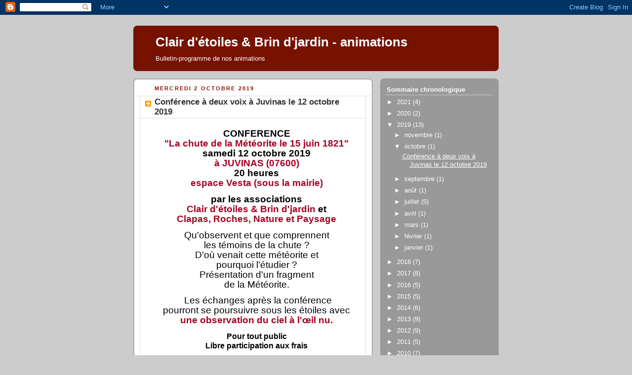

--- FILE ---
content_type: text/html; charset=UTF-8
request_url: https://anims-etoilesjardin.blogspot.com/2019/10/conference-deux-voix-juvinas-le-12.html
body_size: 11478
content:
<!DOCTYPE html>
<html dir='ltr'>
<head>
<link href='https://www.blogger.com/static/v1/widgets/2944754296-widget_css_bundle.css' rel='stylesheet' type='text/css'/>
<meta content='text/html; charset=UTF-8' http-equiv='Content-Type'/>
<meta content='blogger' name='generator'/>
<link href='https://anims-etoilesjardin.blogspot.com/favicon.ico' rel='icon' type='image/x-icon'/>
<link href='http://anims-etoilesjardin.blogspot.com/2019/10/conference-deux-voix-juvinas-le-12.html' rel='canonical'/>
<link rel="alternate" type="application/atom+xml" title="Clair d&#39;étoiles &amp; Brin d&#39;jardin - animations - Atom" href="https://anims-etoilesjardin.blogspot.com/feeds/posts/default" />
<link rel="alternate" type="application/rss+xml" title="Clair d&#39;étoiles &amp; Brin d&#39;jardin - animations - RSS" href="https://anims-etoilesjardin.blogspot.com/feeds/posts/default?alt=rss" />
<link rel="service.post" type="application/atom+xml" title="Clair d&#39;étoiles &amp; Brin d&#39;jardin - animations - Atom" href="https://www.blogger.com/feeds/4661478045332442801/posts/default" />

<link rel="alternate" type="application/atom+xml" title="Clair d&#39;étoiles &amp; Brin d&#39;jardin - animations - Atom" href="https://anims-etoilesjardin.blogspot.com/feeds/9032073521987156631/comments/default" />
<!--Can't find substitution for tag [blog.ieCssRetrofitLinks]-->
<link href='http://static.avast.com/emails/avast-mail-stamp.png' rel='image_src'/>
<meta content='http://anims-etoilesjardin.blogspot.com/2019/10/conference-deux-voix-juvinas-le-12.html' property='og:url'/>
<meta content='Conférence à deux voix à Juvinas le 12 octobre 2019' property='og:title'/>
<meta content='CONFERENCE                         &quot;La chute de la Météorite le 15 juin 1821&quot;           samedi            12 octobre 2019           à       ...' property='og:description'/>
<meta content='https://lh3.googleusercontent.com/blogger_img_proxy/AEn0k_vCsXVp1cQGQciJ1dpwsqzg0P9LOI5qOfKY6duWIBC_UXxgVIVSe4p-HvoC-eVlfoW8b8Leb-1_86BfSqa-GbqF6T911FBLupS9qMhdDIjsekxCOaWc=w1200-h630-p-k-no-nu' property='og:image'/>
<title>Clair d'étoiles & Brin d'jardin - animations: Conférence à deux voix à Juvinas le 12 octobre 2019</title>
<style id='page-skin-1' type='text/css'><!--
/*
-----------------------------------------------
Blogger Template Style
Name:     Rounders 2
Date:     27 Feb 2004
Updated by: Blogger Team
----------------------------------------------- */
body {
background:#ccc;
margin:0;
text-align:center;
line-height: 1.5em;
font:x-small Trebuchet MS, Verdana, Arial, Sans-serif;
color:#000000;
font-size/* */:/**/small;
font-size: /**/small;
}
/* Page Structure
----------------------------------------------- */
/* The images which help create rounded corners depend on the
following widths and measurements. If you want to change
these measurements, the images will also need to change.
*/
#outer-wrapper {
width:740px;
margin:0 auto;
text-align:left;
font: normal normal 100% 'Trebuchet MS',Verdana,Arial,Sans-serif;
}
#main-wrap1 {
width:485px;
float:left;
background:#ffffff url("https://resources.blogblog.com/blogblog/data/rounders2/corners_main_bot.gif") no-repeat left bottom;
margin:15px 0 0;
padding:0 0 10px;
color:#000000;
font-size:97%;
line-height:1.5em;
word-wrap: break-word; /* fix for long text breaking sidebar float in IE */
overflow: hidden;     /* fix for long non-text content breaking IE sidebar float */
}
#main-wrap2 {
float:left;
width:100%;
background:url("https://resources.blogblog.com/blogblog/data/rounders2/corners_main_top.gif") no-repeat left top;
padding:10px 0 0;
}
#main {
background:url("https://resources.blogblog.com/blogblog/data/rounders2/rails_main.gif") repeat-y left;
padding:0;
width:485px;
}
#sidebar-wrap {
width:240px;
float:right;
margin:15px 0 0;
font-size:97%;
line-height:1.5em;
word-wrap: break-word; /* fix for long text breaking sidebar float in IE */
overflow: hidden;     /* fix for long non-text content breaking IE sidebar float */
}
.main .widget {
margin-top: 4px;
width: 468px;
padding: 0 13px;
}
.main .Blog {
margin: 0;
padding: 0;
width: 484px;
}
/* Links
----------------------------------------------- */
a:link {
color: #bb3300;
}
a:visited {
color: #cc6633;
}
a:hover {
color: #cc6633;
}
a img {
border-width:0;
}
/* Blog Header
----------------------------------------------- */
#header-wrapper {
background:#771100 url("https://resources.blogblog.com/blogblog/data/rounders2/corners_cap_top.gif") no-repeat left top;
margin-top:22px;
margin-right:0;
margin-bottom:0;
margin-left:0;
padding-top:8px;
padding-right:0;
padding-bottom:0;
padding-left:0;
color:#ffffff;
}
#header {
background:url("https://resources.blogblog.com/blogblog/data/rounders2/corners_cap_bot.gif") no-repeat left bottom;
padding:0 15px 8px;
}
#header h1 {
margin:0;
padding:10px 30px 5px;
line-height:1.2em;
font: normal bold 200% 'Trebuchet MS',Verdana,Arial,Sans-serif;
}
#header a,
#header a:visited {
text-decoration:none;
color: #ffffff;
}
#header .description {
margin:0;
padding:5px 30px 10px;
line-height:1.5em;
font: normal normal 100% 'Trebuchet MS',Verdana,Arial,Sans-serif;
}
/* Posts
----------------------------------------------- */
h2.date-header {
margin-top:0;
margin-right:28px;
margin-bottom:0;
margin-left:43px;
font-size:85%;
line-height:2em;
text-transform:uppercase;
letter-spacing:.2em;
color:#881100;
}
.post {
margin:.3em 0 25px;
padding:0 13px;
border:1px dotted #bbbbbb;
border-width:1px 0;
}
.post h3 {
margin:0;
line-height:1.5em;
background:url("https://resources.blogblog.com/blogblog/data/rounders2/icon_arrow.gif") no-repeat 10px .5em;
display:block;
border:1px dotted #bbbbbb;
border-width:0 1px 1px;
padding-top:2px;
padding-right:14px;
padding-bottom:2px;
padding-left:29px;
color: #333333;
font: normal bold 135% 'Trebuchet MS',Verdana,Arial,Sans-serif;
}
.post h3 a, .post h3 a:visited {
text-decoration:none;
color: #333333;
}
a.title-link:hover {
background-color: #bbbbbb;
color: #000000;
}
.post-body {
border:1px dotted #bbbbbb;
border-width:0 1px 1px;
border-bottom-color:#ffffff;
padding-top:10px;
padding-right:14px;
padding-bottom:1px;
padding-left:29px;
}
html>body .post-body {
border-bottom-width:0;
}
.post-body {
margin:0 0 .75em;
}
.post-body blockquote {
line-height:1.3em;
}
.post-footer {
background: #eee;
margin:0;
padding-top:2px;
padding-right:14px;
padding-bottom:2px;
padding-left:29px;
border:1px dotted #bbbbbb;
border-width:1px;
font-size:100%;
line-height:1.5em;
color: #666;
}
/*
The first line of the post footer might only have floated text, so we need to give it a height.
The height comes from the post-footer line-height
*/
.post-footer-line-1 {
min-height:1.5em;
_height:1.5em;
}
.post-footer p {
margin: 0;
}
html>body .post-footer {
border-bottom-color:transparent;
}
.uncustomized-post-template .post-footer {
text-align: right;
}
.uncustomized-post-template .post-author,
.uncustomized-post-template .post-timestamp {
display: block;
float: left;
text-align:left;
margin-right: 4px;
}
.post-footer a {
color: #bb3300;
}
.post-footer a:hover {
color: #cc6633;
}
a.comment-link {
/* IE5.0/Win doesn't apply padding to inline elements,
so we hide these two declarations from it */
background/* */:/**/url("https://resources.blogblog.com/blogblog/data/rounders/icon_comment_left.gif") no-repeat left 45%;
padding-left:14px;
}
html>body a.comment-link {
/* Respecified, for IE5/Mac's benefit */
background:url("https://resources.blogblog.com/blogblog/data/rounders2/icon_comment_left.gif") no-repeat left 45%;
padding-left:14px;
}
.post img, table.tr-caption-container {
margin-top:0;
margin-right:0;
margin-bottom:5px;
margin-left:0;
padding:4px;
border:1px solid #bbbbbb;
}
.tr-caption-container img {
border: none;
margin: 0;
padding: 0;
}
blockquote {
margin:.75em 0;
border:1px dotted #bbbbbb;
border-width:1px 0;
padding:5px 15px;
color: #881100;
}
.post blockquote p {
margin:.5em 0;
}
#blog-pager-newer-link {
float: left;
margin-left: 13px;
}
#blog-pager-older-link {
float: right;
margin-right: 13px;
}
#blog-pager {
text-align: center;
}
.feed-links {
clear: both;
line-height: 2.5em;
margin-left: 13px;
}
/* Comments
----------------------------------------------- */
#comments {
margin:-25px 13px 0;
border:1px dotted #bbbbbb;
border-width:0 1px 1px;
padding-top:20px;
padding-right:0;
padding-bottom:15px;
padding-left:0;
}
#comments h4 {
margin:0 0 10px;
padding-top:0;
padding-right:14px;
padding-bottom:2px;
padding-left:29px;
border-bottom:1px dotted #bbbbbb;
font-size:120%;
line-height:1.4em;
color:#333333;
}
#comments-block {
margin-top:0;
margin-right:15px;
margin-bottom:0;
margin-left:9px;
}
.comment-author {
background:url("https://resources.blogblog.com/blogblog/data/rounders2/icon_comment_left.gif") no-repeat 2px .3em;
margin:.5em 0;
padding-top:0;
padding-right:0;
padding-bottom:0;
padding-left:20px;
font-weight:bold;
}
.comment-body {
margin:0 0 1.25em;
padding-top:0;
padding-right:0;
padding-bottom:0;
padding-left:20px;
}
.comment-body p {
margin:0 0 .5em;
}
.comment-footer {
margin:0 0 .5em;
padding-top:0;
padding-right:0;
padding-bottom:.75em;
padding-left:20px;
}
.comment-footer a:link {
color: #000000;
}
.deleted-comment {
font-style:italic;
color:gray;
}
.comment-form {
padding-left:20px;
padding-right:5px;
}
#comments .comment-form h4 {
padding-left:0px;
}
/* Profile
----------------------------------------------- */
.profile-img {
float: left;
margin-top: 5px;
margin-right: 5px;
margin-bottom: 5px;
margin-left: 0;
border: 4px solid #ffffff;
}
.profile-datablock {
margin-top:0;
margin-right:15px;
margin-bottom:.5em;
margin-left:0;
padding-top:8px;
}
.profile-link {
background:url("https://resources.blogblog.com/blogblog/data/rounders2/icon_profile_left.gif") no-repeat left .1em;
padding-left:15px;
font-weight:bold;
}
.profile-textblock {
clear: both;
margin: 0;
}
.sidebar .clear, .main .widget .clear {
clear: both;
}
#sidebartop-wrap {
background:#999999 url("https://resources.blogblog.com/blogblog/data/rounders2/corners_prof_bot.gif") no-repeat left bottom;
margin:0px 0px 15px;
padding:0px 0px 10px;
color:#ffffff;
}
#sidebartop-wrap2 {
background:url("https://resources.blogblog.com/blogblog/data/rounders2/corners_prof_top.gif") no-repeat left top;
padding: 10px 0 0;
margin:0;
border-width:0;
}
#sidebartop h2 {
line-height:1.5em;
color:#ffffff;
border-bottom: 1px dotted #ffffff;
margin-bottom: 0.5em;
font: normal bold 100% 'Trebuchet MS',Verdana,Arial,Sans-serif;
}
#sidebartop a {
color: #ffffff;
}
#sidebartop a:hover {
color: #dddddd;
}
#sidebartop a:visited {
color: #dddddd;
}
/* Sidebar Boxes
----------------------------------------------- */
.sidebar .widget {
margin:.5em 13px 1.25em;
padding:0 0px;
}
.widget-content {
margin-top: 0.5em;
}
#sidebarbottom-wrap1 {
background:#ffffff url("https://resources.blogblog.com/blogblog/data/rounders2/corners_side_top.gif") no-repeat left top;
margin:0 0 15px;
padding:10px 0 0;
color: #000000;
}
#sidebarbottom-wrap2 {
background:url("https://resources.blogblog.com/blogblog/data/rounders2/corners_side_bot.gif") no-repeat left bottom;
padding:0 0 8px;
}
.sidebar h2 {
margin:0;
padding:0 0 .2em;
line-height:1.5em;
font:normal bold 100% 'Trebuchet MS',Verdana,Arial,Sans-serif;
}
.sidebar ul {
list-style:none;
margin:0 0 1.25em;
padding:0;
}
.sidebar ul li {
background:url("https://resources.blogblog.com/blogblog/data/rounders2/icon_arrow_sm.gif") no-repeat 2px .25em;
margin:0;
padding-top:0;
padding-right:0;
padding-bottom:3px;
padding-left:16px;
margin-bottom:3px;
border-bottom:1px dotted #bbbbbb;
line-height:1.4em;
}
.sidebar p {
margin:0 0 .6em;
}
#sidebar h2 {
color: #333333;
border-bottom: 1px dotted #333333;
}
/* Footer
----------------------------------------------- */
#footer-wrap1 {
clear:both;
margin:0 0 10px;
padding:15px 0 0;
}
#footer-wrap2 {
background:#771100 url("https://resources.blogblog.com/blogblog/data/rounders2/corners_cap_top.gif") no-repeat left top;
color:#ffffff;
}
#footer {
background:url("https://resources.blogblog.com/blogblog/data/rounders2/corners_cap_bot.gif") no-repeat left bottom;
padding:8px 15px;
}
#footer hr {display:none;}
#footer p {margin:0;}
#footer a {color:#ffffff;}
#footer .widget-content {
margin:0;
}
/** Page structure tweaks for layout editor wireframe */
body#layout #main-wrap1,
body#layout #sidebar-wrap,
body#layout #header-wrapper {
margin-top: 0;
}
body#layout #header, body#layout #header-wrapper,
body#layout #outer-wrapper {
margin-left:0,
margin-right: 0;
padding: 0;
}
body#layout #outer-wrapper {
width: 730px;
}
body#layout #footer-wrap1 {
padding-top: 0;
}

--></style>
<link href='https://www.blogger.com/dyn-css/authorization.css?targetBlogID=4661478045332442801&amp;zx=b65d85ce-5e7d-42b6-85d4-3db7e6f4967b' media='none' onload='if(media!=&#39;all&#39;)media=&#39;all&#39;' rel='stylesheet'/><noscript><link href='https://www.blogger.com/dyn-css/authorization.css?targetBlogID=4661478045332442801&amp;zx=b65d85ce-5e7d-42b6-85d4-3db7e6f4967b' rel='stylesheet'/></noscript>
<meta name='google-adsense-platform-account' content='ca-host-pub-1556223355139109'/>
<meta name='google-adsense-platform-domain' content='blogspot.com'/>

</head>
<body>
<div class='navbar section' id='navbar'><div class='widget Navbar' data-version='1' id='Navbar1'><script type="text/javascript">
    function setAttributeOnload(object, attribute, val) {
      if(window.addEventListener) {
        window.addEventListener('load',
          function(){ object[attribute] = val; }, false);
      } else {
        window.attachEvent('onload', function(){ object[attribute] = val; });
      }
    }
  </script>
<div id="navbar-iframe-container"></div>
<script type="text/javascript" src="https://apis.google.com/js/platform.js"></script>
<script type="text/javascript">
      gapi.load("gapi.iframes:gapi.iframes.style.bubble", function() {
        if (gapi.iframes && gapi.iframes.getContext) {
          gapi.iframes.getContext().openChild({
              url: 'https://www.blogger.com/navbar/4661478045332442801?po\x3d9032073521987156631\x26origin\x3dhttps://anims-etoilesjardin.blogspot.com',
              where: document.getElementById("navbar-iframe-container"),
              id: "navbar-iframe"
          });
        }
      });
    </script><script type="text/javascript">
(function() {
var script = document.createElement('script');
script.type = 'text/javascript';
script.src = '//pagead2.googlesyndication.com/pagead/js/google_top_exp.js';
var head = document.getElementsByTagName('head')[0];
if (head) {
head.appendChild(script);
}})();
</script>
</div></div>
<div id='outer-wrapper'>
<div id='header-wrapper'>
<div class='header section' id='header'><div class='widget Header' data-version='1' id='Header1'>
<div id='header-inner'>
<div class='titlewrapper'>
<h1 class='title'>
<a href='https://anims-etoilesjardin.blogspot.com/'>
Clair d'étoiles & Brin d'jardin - animations
</a>
</h1>
</div>
<div class='descriptionwrapper'>
<p class='description'><span>Bulletin-programme de nos animations</span></p>
</div>
</div>
</div></div>
</div>
<div id='crosscol-wrapper' style='text-align:center'>
<div class='crosscol no-items section' id='crosscol'></div>
</div>
<div id='main-wrap1'><div id='main-wrap2'>
<div class='main section' id='main'><div class='widget Blog' data-version='1' id='Blog1'>
<div class='blog-posts hfeed'>

          <div class="date-outer">
        
<h2 class='date-header'><span>mercredi 2 octobre 2019</span></h2>

          <div class="date-posts">
        
<div class='post-outer'>
<div class='post hentry uncustomized-post-template' itemprop='blogPost' itemscope='itemscope' itemtype='http://schema.org/BlogPosting'>
<meta content='http://static.avast.com/emails/avast-mail-stamp.png' itemprop='image_url'/>
<meta content='4661478045332442801' itemprop='blogId'/>
<meta content='9032073521987156631' itemprop='postId'/>
<a name='9032073521987156631'></a>
<h3 class='post-title entry-title' itemprop='name'>
Conférence à deux voix à Juvinas le 12 octobre 2019
</h3>
<div class='post-header'>
<div class='post-header-line-1'></div>
</div>
<div class='post-body entry-content' id='post-body-9032073521987156631' itemprop='description articleBody'>
<p class="Default" style="text-align:center" align="center"><b><span  style="font-size:14.0pt;font-family:&quot;Arial&quot;,&quot;sans-serif&quot;;color:black;            mso-themecolor:text1">CONFERENCE</span></b><b><span            style="font-size:14.0pt;  font-family:&quot;Arial&quot;,&quot;sans-serif&quot;;color:#A50021;text-shadow:auto">            <br>            "La chute de la Météorite le 15 juin 1821" <br>          </span></b><b><span  style="font-size:14.0pt;font-family:&quot;Arial&quot;,&quot;sans-serif&quot;;color:black;mso-themecolor:text1">samedi            12 octobre 2019 <br>          </span></b><b><span  style="font-size:14.0pt;font-family:&quot;Arial&quot;,&quot;sans-serif&quot;;color:#A50021;text-shadow:auto">à            JUVINAS (07600) <br>          </span></b><b><span  style="font-size:14.0pt;font-family:&quot;Arial&quot;,&quot;sans-serif&quot;;color:black;mso-themecolor:text1">20            heures <br>          </span></b><b><span  style="font-size:14.0pt;font-family:&quot;Arial&quot;,&quot;sans-serif&quot;;color:#A50021;text-shadow:auto">espace            Vesta (sous la mairie)</span></b><b><span  style="font-size:14.0pt;font-family:&quot;Arial&quot;,&quot;sans-serif&quot;;color:black;mso-themecolor:text1"></span></b></p>      <p class="MsoNormal" style="text-align:center" align="center"><b          style="mso-bidi-font-weight:          normal"><span  style="font-size:14.0pt;font-family:&quot;Arial&quot;,&quot;sans-serif&quot;">par            les            associations <br>            <span style="color:#A50021;text-shadow:auto">Clair d'étoiles              &amp; Brin              d'jardin</span> et <br>            <span style="color:#A50021;text-shadow:auto">Clapas, Roches,              Nature et Paysage</span></span></b></p>      <p class="MsoNormal" style="text-align:center" align="center"><span  style="font-size:14.0pt;font-family:&quot;Arial&quot;,&quot;sans-serif&quot;">Qu'observent          et que          comprennent <br>          les témoins de la chute ? <br>          D'où venait cette météorite et <br>          pourquoi l'étudier ? <br>          Présentation d'un fragment <br>          de la Météorite.</span></p>      <p class="MsoNormal" style="text-align:center" align="center"><span  style="font-size:14.0pt;font-family:&quot;Arial&quot;,&quot;sans-serif&quot;;mso-bidi-font-weight:          bold">&#160;Les échanges après la conférence <br>          pourront se poursuivre sous les étoiles avec <br>          <b><span style="color:#A50021;text-shadow:auto">une observation              du ciel à l'œil              nu.</span></b></span></p>      <p class="MsoNormal" style="text-align:center;mso-layout-grid-align:        none;text-autospace:none" align="center"><b><span  style="font-size:12.0pt;font-family:&quot;Arial&quot;,&quot;sans-serif&quot;">Pour            tout public <br>            Libre            participation aux frais</span></b></p>      <p class="MsoNormal" style="text-align:center" align="center"><b><span  style="font-size:12.0pt;font-family:&quot;Arial&quot;,&quot;sans-serif&quot;">Soirée            organisée dans            le cadre du <br>            JOUR de la NUIT par : </span></b><span          style="font-size:12.0pt;font-family:  &quot;Arial&quot;,&quot;sans-serif&quot;;mso-bidi-font-weight:bold"><br>          Mairie de Juvinas, <br>          Clair d'étoiles &amp; Brin d'jardin <br>          Clapas, Roches, Nature et Paysage</span></p>      <p class="MsoNormal" style="text-align:center;tab-stops:219.75pt        418.2pt" align="center"><b style="mso-bidi-font-weight:normal"><span            style="font-size:12.0pt;font-family:  &quot;Arial&quot;,&quot;sans-serif&quot;;color:black;mso-themecolor:text1;mso-bidi-font-style:italic">Contact&#160;:            <br>          </span></b><span  style="font-size:12.0pt;font-family:&quot;Arial&quot;,&quot;sans-serif&quot;;mso-bidi-font-weight:bold">Clair          d'étoiles &amp; Brin d'jardin <br>        </span><span  style="font-size:12.0pt;font-family:&quot;Arial&quot;,&quot;sans-serif&quot;;color:black;mso-themecolor:text1;mso-bidi-font-style:italic">07.83.79.07.68</span></p>      <!--[if gte mso 9]><xml>   <o:OfficeDocumentSettings>    <o:RelyOnVML/>    <o:AllowPNG/>   </o:OfficeDocumentSettings>  </xml><![endif]--><!--[if gte mso 9]><xml>   <w:WordDocument>    <w:View>Normal</w:View>    <w:Zoom>0</w:Zoom>    <w:TrackMoves/>    <w:TrackFormatting/>    <w:HyphenationZone>21</w:HyphenationZone>    <w:PunctuationKerning/>    <w:ValidateAgainstSchemas/>    <w:SaveIfXMLInvalid>false</w:SaveIfXMLInvalid>    <w:IgnoreMixedContent>false</w:IgnoreMixedContent>    <w:AlwaysShowPlaceholderText>false</w:AlwaysShowPlaceholderText>    <w:DoNotPromoteQF/>    <w:LidThemeOther>FR</w:LidThemeOther>    <w:LidThemeAsian>X-NONE</w:LidThemeAsian>    <w:LidThemeComplexScript>X-NONE</w:LidThemeComplexScript>    <w:Compatibility>     <w:BreakWrappedTables/>     <w:SnapToGridInCell/>     <w:WrapTextWithPunct/>     <w:UseAsianBreakRules/>     <w:DontGrowAutofit/>     <w:SplitPgBreakAndParaMark/>     <w:DontVertAlignCellWithSp/>     <w:DontBreakConstrainedForcedTables/>     <w:DontVertAlignInTxbx/>     <w:Word11KerningPairs/>     <w:CachedColBalance/>     <w:UseFELayout/>    </w:Compatibility>    <m:mathPr>     <m:mathFont m:val="Cambria Math"/>     <m:brkBin m:val="before"/>     <m:brkBinSub m:val="&#45;-"/>     <m:smallFrac m:val="off"/>     <m:dispDef/>     <m:lMargin m:val="0"/>     <m:rMargin m:val="0"/>     <m:defJc m:val="centerGroup"/>     <m:wrapIndent m:val="1440"/>     <m:intLim m:val="subSup"/>     <m:naryLim m:val="undOvr"/>    </m:mathPr></w:WordDocument>  </xml><![endif]--><!--[if gte mso 9]><xml>   <w:LatentStyles DefLockedState="false" DefUnhideWhenUsed="true"    DefSemiHidden="true" DefQFormat="false" DefPriority="99"    LatentStyleCount="267">    <w:LsdException Locked="false" Priority="0" SemiHidden="false"     UnhideWhenUsed="false" QFormat="true" Name="Normal"/>    <w:LsdException Locked="false" Priority="9" SemiHidden="false"     UnhideWhenUsed="false" QFormat="true" Name="heading 1"/>    <w:LsdException Locked="false" Priority="9" QFormat="true" Name="heading 2"/>    <w:LsdException Locked="false" Priority="9" QFormat="true" Name="heading 3"/>    <w:LsdException Locked="false" Priority="9" QFormat="true" Name="heading 4"/>    <w:LsdException Locked="false" Priority="9" QFormat="true" Name="heading 5"/>    <w:LsdException Locked="false" Priority="9" QFormat="true" Name="heading 6"/>    <w:LsdException Locked="false" Priority="9" QFormat="true" Name="heading 7"/>    <w:LsdException Locked="false" Priority="9" QFormat="true" Name="heading 8"/>    <w:LsdException Locked="false" Priority="9" QFormat="true" Name="heading 9"/>    <w:LsdException Locked="false" Priority="39" Name="toc 1"/>    <w:LsdException Locked="false" Priority="39" Name="toc 2"/>    <w:LsdException Locked="false" Priority="39" Name="toc 3"/>    <w:LsdException Locked="false" Priority="39" Name="toc 4"/>    <w:LsdException Locked="false" Priority="39" Name="toc 5"/>    <w:LsdException Locked="false" Priority="39" Name="toc 6"/>    <w:LsdException Locked="false" Priority="39" Name="toc 7"/>    <w:LsdException Locked="false" Priority="39" Name="toc 8"/>    <w:LsdException Locked="false" Priority="39" Name="toc 9"/>    <w:LsdException Locked="false" Priority="35" QFormat="true" Name="caption"/>    <w:LsdException Locked="false" Priority="10" SemiHidden="false"     UnhideWhenUsed="false" QFormat="true" Name="Title"/>    <w:LsdException Locked="false" Priority="1" Name="Default Paragraph Font"/>    <w:LsdException Locked="false" Priority="11" SemiHidden="false"     UnhideWhenUsed="false" QFormat="true" Name="Subtitle"/>    <w:LsdException Locked="false" Priority="22" SemiHidden="false"     UnhideWhenUsed="false" QFormat="true" Name="Strong"/>    <w:LsdException Locked="false" Priority="20" SemiHidden="false"     UnhideWhenUsed="false" QFormat="true" Name="Emphasis"/>    <w:LsdException Locked="false" Priority="59" SemiHidden="false"     UnhideWhenUsed="false" Name="Table Grid"/>    <w:LsdException Locked="false" UnhideWhenUsed="false" Name="Placeholder Text"/>    <w:LsdException Locked="false" Priority="1" SemiHidden="false"     UnhideWhenUsed="false" QFormat="true" Name="No Spacing"/>    <w:LsdException Locked="false" Priority="60" SemiHidden="false"     UnhideWhenUsed="false" Name="Light Shading"/>    <w:LsdException Locked="false" Priority="61" SemiHidden="false"     UnhideWhenUsed="false" Name="Light List"/>    <w:LsdException Locked="false" Priority="62" SemiHidden="false"     UnhideWhenUsed="false" Name="Light Grid"/>    <w:LsdException Locked="false" Priority="63" SemiHidden="false"     UnhideWhenUsed="false" Name="Medium Shading 1"/>    <w:LsdException Locked="false" Priority="64" SemiHidden="false"     UnhideWhenUsed="false" Name="Medium Shading 2"/>    <w:LsdException Locked="false" Priority="65" SemiHidden="false"     UnhideWhenUsed="false" Name="Medium List 1"/>    <w:LsdException Locked="false" Priority="66" SemiHidden="false"     UnhideWhenUsed="false" Name="Medium List 2"/>    <w:LsdException Locked="false" Priority="67" SemiHidden="false"     UnhideWhenUsed="false" Name="Medium Grid 1"/>    <w:LsdException Locked="false" Priority="68" SemiHidden="false"     UnhideWhenUsed="false" Name="Medium Grid 2"/>    <w:LsdException Locked="false" Priority="69" SemiHidden="false"     UnhideWhenUsed="false" Name="Medium Grid 3"/>    <w:LsdException Locked="false" Priority="70" SemiHidden="false"     UnhideWhenUsed="false" Name="Dark List"/>    <w:LsdException Locked="false" Priority="71" SemiHidden="false"     UnhideWhenUsed="false" Name="Colorful Shading"/>    <w:LsdException Locked="false" Priority="72" SemiHidden="false"     UnhideWhenUsed="false" Name="Colorful List"/>    <w:LsdException Locked="false" Priority="73" SemiHidden="false"     UnhideWhenUsed="false" Name="Colorful Grid"/>    <w:LsdException Locked="false" Priority="60" SemiHidden="false"     UnhideWhenUsed="false" Name="Light Shading Accent 1"/>    <w:LsdException Locked="false" Priority="61" SemiHidden="false"     UnhideWhenUsed="false" Name="Light List Accent 1"/>    <w:LsdException Locked="false" Priority="62" SemiHidden="false"     UnhideWhenUsed="false" Name="Light Grid Accent 1"/>    <w:LsdException Locked="false" Priority="63" SemiHidden="false"     UnhideWhenUsed="false" Name="Medium Shading 1 Accent 1"/>    <w:LsdException Locked="false" Priority="64" SemiHidden="false"     UnhideWhenUsed="false" Name="Medium Shading 2 Accent 1"/>    <w:LsdException Locked="false" Priority="65" SemiHidden="false"     UnhideWhenUsed="false" Name="Medium List 1 Accent 1"/>    <w:LsdException Locked="false" UnhideWhenUsed="false" Name="Revision"/>    <w:LsdException Locked="false" Priority="34" SemiHidden="false"     UnhideWhenUsed="false" QFormat="true" Name="List Paragraph"/>    <w:LsdException Locked="false" Priority="29" SemiHidden="false"     UnhideWhenUsed="false" QFormat="true" Name="Quote"/>    <w:LsdException Locked="false" Priority="30" SemiHidden="false"     UnhideWhenUsed="false" QFormat="true" Name="Intense Quote"/>    <w:LsdException Locked="false" Priority="66" SemiHidden="false"     UnhideWhenUsed="false" Name="Medium List 2 Accent 1"/>    <w:LsdException Locked="false" Priority="67" SemiHidden="false"     UnhideWhenUsed="false" Name="Medium Grid 1 Accent 1"/>    <w:LsdException Locked="false" Priority="68" SemiHidden="false"     UnhideWhenUsed="false" Name="Medium Grid 2 Accent 1"/>    <w:LsdException Locked="false" Priority="69" SemiHidden="false"     UnhideWhenUsed="false" Name="Medium Grid 3 Accent 1"/>    <w:LsdException Locked="false" Priority="70" SemiHidden="false"     UnhideWhenUsed="false" Name="Dark List Accent 1"/>    <w:LsdException Locked="false" Priority="71" SemiHidden="false"     UnhideWhenUsed="false" Name="Colorful Shading Accent 1"/>    <w:LsdException Locked="false" Priority="72" SemiHidden="false"     UnhideWhenUsed="false" Name="Colorful List Accent 1"/>    <w:LsdException Locked="false" Priority="73" SemiHidden="false"     UnhideWhenUsed="false" Name="Colorful Grid Accent 1"/>    <w:LsdException Locked="false" Priority="60" SemiHidden="false"     UnhideWhenUsed="false" Name="Light Shading Accent 2"/>    <w:LsdException Locked="false" Priority="61" SemiHidden="false"     UnhideWhenUsed="false" Name="Light List Accent 2"/>    <w:LsdException Locked="false" Priority="62" SemiHidden="false"     UnhideWhenUsed="false" Name="Light Grid Accent 2"/>    <w:LsdException Locked="false" Priority="63" SemiHidden="false"     UnhideWhenUsed="false" Name="Medium Shading 1 Accent 2"/>    <w:LsdException Locked="false" Priority="64" SemiHidden="false"     UnhideWhenUsed="false" Name="Medium Shading 2 Accent 2"/>    <w:LsdException Locked="false" Priority="65" SemiHidden="false"     UnhideWhenUsed="false" Name="Medium List 1 Accent 2"/>    <w:LsdException Locked="false" Priority="66" SemiHidden="false"     UnhideWhenUsed="false" Name="Medium List 2 Accent 2"/>    <w:LsdException Locked="false" Priority="67" SemiHidden="false"     UnhideWhenUsed="false" Name="Medium Grid 1 Accent 2"/>    <w:LsdException Locked="false" Priority="68" SemiHidden="false"     UnhideWhenUsed="false" Name="Medium Grid 2 Accent 2"/>    <w:LsdException Locked="false" Priority="69" SemiHidden="false"     UnhideWhenUsed="false" Name="Medium Grid 3 Accent 2"/>    <w:LsdException Locked="false" Priority="70" SemiHidden="false"     UnhideWhenUsed="false" Name="Dark List Accent 2"/>    <w:LsdException Locked="false" Priority="71" SemiHidden="false"     UnhideWhenUsed="false" Name="Colorful Shading Accent 2"/>    <w:LsdException Locked="false" Priority="72" SemiHidden="false"     UnhideWhenUsed="false" Name="Colorful List Accent 2"/>    <w:LsdException Locked="false" Priority="73" SemiHidden="false"     UnhideWhenUsed="false" Name="Colorful Grid Accent 2"/>    <w:LsdException Locked="false" Priority="60" SemiHidden="false"     UnhideWhenUsed="false" Name="Light Shading Accent 3"/>    <w:LsdException Locked="false" Priority="61" SemiHidden="false"     UnhideWhenUsed="false" Name="Light List Accent 3"/>    <w:LsdException Locked="false" Priority="62" SemiHidden="false"     UnhideWhenUsed="false" Name="Light Grid Accent 3"/>    <w:LsdException Locked="false" Priority="63" SemiHidden="false"     UnhideWhenUsed="false" Name="Medium Shading 1 Accent 3"/>    <w:LsdException Locked="false" Priority="64" SemiHidden="false"     UnhideWhenUsed="false" Name="Medium Shading 2 Accent 3"/>    <w:LsdException Locked="false" Priority="65" SemiHidden="false"     UnhideWhenUsed="false" Name="Medium List 1 Accent 3"/>    <w:LsdException Locked="false" Priority="66" SemiHidden="false"     UnhideWhenUsed="false" Name="Medium List 2 Accent 3"/>    <w:LsdException Locked="false" Priority="67" SemiHidden="false"     UnhideWhenUsed="false" Name="Medium Grid 1 Accent 3"/>    <w:LsdException Locked="false" Priority="68" SemiHidden="false"     UnhideWhenUsed="false" Name="Medium Grid 2 Accent 3"/>    <w:LsdException Locked="false" Priority="69" SemiHidden="false"     UnhideWhenUsed="false" Name="Medium Grid 3 Accent 3"/>    <w:LsdException Locked="false" Priority="70" SemiHidden="false"     UnhideWhenUsed="false" Name="Dark List Accent 3"/>    <w:LsdException Locked="false" Priority="71" SemiHidden="false"     UnhideWhenUsed="false" Name="Colorful Shading Accent 3"/>    <w:LsdException Locked="false" Priority="72" SemiHidden="false"     UnhideWhenUsed="false" Name="Colorful List Accent 3"/>    <w:LsdException Locked="false" Priority="73" SemiHidden="false"     UnhideWhenUsed="false" Name="Colorful Grid Accent 3"/>    <w:LsdException Locked="false" Priority="60" SemiHidden="false"     UnhideWhenUsed="false" Name="Light Shading Accent 4"/>    <w:LsdException Locked="false" Priority="61" SemiHidden="false"     UnhideWhenUsed="false" Name="Light List Accent 4"/>    <w:LsdException Locked="false" Priority="62" SemiHidden="false"     UnhideWhenUsed="false" Name="Light Grid Accent 4"/>    <w:LsdException Locked="false" Priority="63" SemiHidden="false"     UnhideWhenUsed="false" Name="Medium Shading 1 Accent 4"/>    <w:LsdException Locked="false" Priority="64" SemiHidden="false"     UnhideWhenUsed="false" Name="Medium Shading 2 Accent 4"/>    <w:LsdException Locked="false" Priority="65" SemiHidden="false"     UnhideWhenUsed="false" Name="Medium List 1 Accent 4"/>    <w:LsdException Locked="false" Priority="66" SemiHidden="false"     UnhideWhenUsed="false" Name="Medium List 2 Accent 4"/>    <w:LsdException Locked="false" Priority="67" SemiHidden="false"     UnhideWhenUsed="false" Name="Medium Grid 1 Accent 4"/>    <w:LsdException Locked="false" Priority="68" SemiHidden="false"     UnhideWhenUsed="false" Name="Medium Grid 2 Accent 4"/>    <w:LsdException Locked="false" Priority="69" SemiHidden="false"     UnhideWhenUsed="false" Name="Medium Grid 3 Accent 4"/>    <w:LsdException Locked="false" Priority="70" SemiHidden="false"     UnhideWhenUsed="false" Name="Dark List Accent 4"/>    <w:LsdException Locked="false" Priority="71" SemiHidden="false"     UnhideWhenUsed="false" Name="Colorful Shading Accent 4"/>    <w:LsdException Locked="false" Priority="72" SemiHidden="false"     UnhideWhenUsed="false" Name="Colorful List Accent 4"/>    <w:LsdException Locked="false" Priority="73" SemiHidden="false"     UnhideWhenUsed="false" Name="Colorful Grid Accent 4"/>    <w:LsdException Locked="false" Priority="60" SemiHidden="false"     UnhideWhenUsed="false" Name="Light Shading Accent 5"/>    <w:LsdException Locked="false" Priority="61" SemiHidden="false"     UnhideWhenUsed="false" Name="Light List Accent 5"/>    <w:LsdException Locked="false" Priority="62" SemiHidden="false"     UnhideWhenUsed="false" Name="Light Grid Accent 5"/>    <w:LsdException Locked="false" Priority="63" SemiHidden="false"     UnhideWhenUsed="false" Name="Medium Shading 1 Accent 5"/>    <w:LsdException Locked="false" Priority="64" SemiHidden="false"     UnhideWhenUsed="false" Name="Medium Shading 2 Accent 5"/>    <w:LsdException Locked="false" Priority="65" SemiHidden="false"     UnhideWhenUsed="false" Name="Medium List 1 Accent 5"/>    <w:LsdException Locked="false" Priority="66" SemiHidden="false"     UnhideWhenUsed="false" Name="Medium List 2 Accent 5"/>    <w:LsdException Locked="false" Priority="67" SemiHidden="false"     UnhideWhenUsed="false" Name="Medium Grid 1 Accent 5"/>    <w:LsdException Locked="false" Priority="68" SemiHidden="false"     UnhideWhenUsed="false" Name="Medium Grid 2 Accent 5"/>    <w:LsdException Locked="false" Priority="69" SemiHidden="false"     UnhideWhenUsed="false" Name="Medium Grid 3 Accent 5"/>    <w:LsdException Locked="false" Priority="70" SemiHidden="false"     UnhideWhenUsed="false" Name="Dark List Accent 5"/>    <w:LsdException Locked="false" Priority="71" SemiHidden="false"     UnhideWhenUsed="false" Name="Colorful Shading Accent 5"/>    <w:LsdException Locked="false" Priority="72" SemiHidden="false"     UnhideWhenUsed="false" Name="Colorful List Accent 5"/>    <w:LsdException Locked="false" Priority="73" SemiHidden="false"     UnhideWhenUsed="false" Name="Colorful Grid Accent 5"/>    <w:LsdException Locked="false" Priority="60" SemiHidden="false"     UnhideWhenUsed="false" Name="Light Shading Accent 6"/>    <w:LsdException Locked="false" Priority="61" SemiHidden="false"     UnhideWhenUsed="false" Name="Light List Accent 6"/>    <w:LsdException Locked="false" Priority="62" SemiHidden="false"     UnhideWhenUsed="false" Name="Light Grid Accent 6"/>    <w:LsdException Locked="false" Priority="63" SemiHidden="false"     UnhideWhenUsed="false" Name="Medium Shading 1 Accent 6"/>    <w:LsdException Locked="false" Priority="64" SemiHidden="false"     UnhideWhenUsed="false" Name="Medium Shading 2 Accent 6"/>    <w:LsdException Locked="false" Priority="65" SemiHidden="false"     UnhideWhenUsed="false" Name="Medium List 1 Accent 6"/>    <w:LsdException Locked="false" Priority="66" SemiHidden="false"     UnhideWhenUsed="false" Name="Medium List 2 Accent 6"/>    <w:LsdException Locked="false" Priority="67" SemiHidden="false"     UnhideWhenUsed="false" Name="Medium Grid 1 Accent 6"/>    <w:LsdException Locked="false" Priority="68" SemiHidden="false"     UnhideWhenUsed="false" Name="Medium Grid 2 Accent 6"/>    <w:LsdException Locked="false" Priority="69" SemiHidden="false"     UnhideWhenUsed="false" Name="Medium Grid 3 Accent 6"/>    <w:LsdException Locked="false" Priority="70" SemiHidden="false"     UnhideWhenUsed="false" Name="Dark List Accent 6"/>    <w:LsdException Locked="false" Priority="71" SemiHidden="false"     UnhideWhenUsed="false" Name="Colorful Shading Accent 6"/>    <w:LsdException Locked="false" Priority="72" SemiHidden="false"     UnhideWhenUsed="false" Name="Colorful List Accent 6"/>    <w:LsdException Locked="false" Priority="73" SemiHidden="false"     UnhideWhenUsed="false" Name="Colorful Grid Accent 6"/>    <w:LsdException Locked="false" Priority="19" SemiHidden="false"     UnhideWhenUsed="false" QFormat="true" Name="Subtle Emphasis"/>    <w:LsdException Locked="false" Priority="21" SemiHidden="false"     UnhideWhenUsed="false" QFormat="true" Name="Intense Emphasis"/>    <w:LsdException Locked="false" Priority="31" SemiHidden="false"     UnhideWhenUsed="false" QFormat="true" Name="Subtle Reference"/>    <w:LsdException Locked="false" Priority="32" SemiHidden="false"     UnhideWhenUsed="false" QFormat="true" Name="Intense Reference"/>    <w:LsdException Locked="false" Priority="33" SemiHidden="false"     UnhideWhenUsed="false" QFormat="true" Name="Book Title"/>    <w:LsdException Locked="false" Priority="37" Name="Bibliography"/>    <w:LsdException Locked="false" Priority="39" QFormat="true" Name="TOC Heading"/>   </w:LatentStyles>  </xml><![endif]--><!--[if gte mso 10]>  <style>   /* Style Definitions */   table.MsoNormalTable  	{mso-style-name:"Tableau Normal";  	mso-tstyle-rowband-size:0;  	mso-tstyle-colband-size:0;  	mso-style-noshow:yes;  	mso-style-priority:99;  	mso-style-qformat:yes;  	mso-style-parent:"";  	mso-padding-alt:0cm 5.4pt 0cm 5.4pt;  	mso-para-margin:0cm;  	mso-para-margin-bottom:.0001pt;  	mso-pagination:widow-orphan;  	font-size:11.0pt;  	font-family:"Calibri","sans-serif";  	mso-ascii-font-family:Calibri;  	mso-ascii-theme-font:minor-latin;  	mso-hansi-font-family:Calibri;  	mso-hansi-theme-font:minor-latin;  	mso-bidi-font-family:"Times New Roman";  	mso-bidi-theme-font:minor-bidi;}  </style>  <![endif]-->    <div id="DAB4FAD8-2DD7-40BB-A1B8-4E2AA1F9FDF2">  <br /><br />  <hr style='border:none; color:#909090; background-color:#B0B0B0; height: 1px; width: 99%;' />  <table style='border-collapse:collapse;border:none;'>  	<tr>  		<td style='border:none;padding:0px 15px 0px 8px'>  			<a href="https://www.avast.com/antivirus">  				<img alt="Avast logo" border="0" src="https://lh3.googleusercontent.com/blogger_img_proxy/AEn0k_vCsXVp1cQGQciJ1dpwsqzg0P9LOI5qOfKY6duWIBC_UXxgVIVSe4p-HvoC-eVlfoW8b8Leb-1_86BfSqa-GbqF6T911FBLupS9qMhdDIjsekxCOaWc=s0-d">  			</a>  		</td>  		<td>  			<p style='color:#3d4d5a; font-family:"Calibri","Verdana","Arial","Helvetica"; font-size:12pt;'>  				L'absence de virus dans ce courrier électronique a été vérifiée par le logiciel antivirus Avast.  				<br><a href="https://www.avast.com/antivirus">www.avast.com</a>  			</p>  		</td>  	</tr>  </table>  <br />  <a height="1" href="#DAB4FAD8-2DD7-40BB-A1B8-4E2AA1F9FDF2" width="1"> </a></div>
<div style='clear: both;'></div>
</div>
<div class='post-footer'>
<div class='post-footer-line post-footer-line-1'>
<span class='post-author vcard'>
Publié par
<span class='fn' itemprop='author' itemscope='itemscope' itemtype='http://schema.org/Person'>
<meta content='https://www.blogger.com/profile/15955184668131895395' itemprop='url'/>
<a class='g-profile' href='https://www.blogger.com/profile/15955184668131895395' rel='author' title='author profile'>
<span itemprop='name'>clair d&#39;étoiles &amp; brin d&#39;jardin - Association loi de 1901</span>
</a>
</span>
</span>
<span class='post-timestamp'>
à
<meta content='http://anims-etoilesjardin.blogspot.com/2019/10/conference-deux-voix-juvinas-le-12.html' itemprop='url'/>
<a class='timestamp-link' href='https://anims-etoilesjardin.blogspot.com/2019/10/conference-deux-voix-juvinas-le-12.html' rel='bookmark' title='permanent link'><abbr class='published' itemprop='datePublished' title='2019-10-02T09:11:00+02:00'>09:11</abbr></a>
</span>
<span class='post-comment-link'>
</span>
<span class='post-icons'>
<span class='item-control blog-admin pid-1788747433'>
<a href='https://www.blogger.com/post-edit.g?blogID=4661478045332442801&postID=9032073521987156631&from=pencil' title='Modifier l&#39;article'>
<img alt='' class='icon-action' height='18' src='https://resources.blogblog.com/img/icon18_edit_allbkg.gif' width='18'/>
</a>
</span>
</span>
<div class='post-share-buttons goog-inline-block'>
</div>
</div>
<div class='post-footer-line post-footer-line-2'>
<span class='post-labels'>
</span>
</div>
<div class='post-footer-line post-footer-line-3'>
<span class='post-location'>
</span>
</div>
</div>
</div>
<div class='comments' id='comments'>
<a name='comments'></a>
</div>
</div>

        </div></div>
      
</div>
<div class='blog-pager' id='blog-pager'>
<span id='blog-pager-newer-link'>
<a class='blog-pager-newer-link' href='https://anims-etoilesjardin.blogspot.com/2019/11/conference-de-pierre-thomas-le-13.html' id='Blog1_blog-pager-newer-link' title='Article plus récent'>Article plus récent</a>
</span>
<span id='blog-pager-older-link'>
<a class='blog-pager-older-link' href='https://anims-etoilesjardin.blogspot.com/2019/09/soiree-astronomie-st-andre-lachamp-le.html' id='Blog1_blog-pager-older-link' title='Article plus ancien'>Article plus ancien</a>
</span>
<a class='home-link' href='https://anims-etoilesjardin.blogspot.com/'>Accueil</a>
</div>
<div class='clear'></div>
<div class='post-feeds'>
</div>
</div></div>
</div></div>
<div id='sidebar-wrap'>
<div id='sidebartop-wrap'><div id='sidebartop-wrap2'>
<div class='sidebar section' id='sidebartop'><div class='widget BlogArchive' data-version='1' id='BlogArchive1'>
<h2>Sommaire chronologique</h2>
<div class='widget-content'>
<div id='ArchiveList'>
<div id='BlogArchive1_ArchiveList'>
<ul class='hierarchy'>
<li class='archivedate collapsed'>
<a class='toggle' href='javascript:void(0)'>
<span class='zippy'>

        &#9658;&#160;
      
</span>
</a>
<a class='post-count-link' href='https://anims-etoilesjardin.blogspot.com/2021/'>
2021
</a>
<span class='post-count' dir='ltr'>(4)</span>
<ul class='hierarchy'>
<li class='archivedate collapsed'>
<a class='toggle' href='javascript:void(0)'>
<span class='zippy'>

        &#9658;&#160;
      
</span>
</a>
<a class='post-count-link' href='https://anims-etoilesjardin.blogspot.com/2021/10/'>
octobre
</a>
<span class='post-count' dir='ltr'>(3)</span>
</li>
</ul>
<ul class='hierarchy'>
<li class='archivedate collapsed'>
<a class='toggle' href='javascript:void(0)'>
<span class='zippy'>

        &#9658;&#160;
      
</span>
</a>
<a class='post-count-link' href='https://anims-etoilesjardin.blogspot.com/2021/09/'>
septembre
</a>
<span class='post-count' dir='ltr'>(1)</span>
</li>
</ul>
</li>
</ul>
<ul class='hierarchy'>
<li class='archivedate collapsed'>
<a class='toggle' href='javascript:void(0)'>
<span class='zippy'>

        &#9658;&#160;
      
</span>
</a>
<a class='post-count-link' href='https://anims-etoilesjardin.blogspot.com/2020/'>
2020
</a>
<span class='post-count' dir='ltr'>(2)</span>
<ul class='hierarchy'>
<li class='archivedate collapsed'>
<a class='toggle' href='javascript:void(0)'>
<span class='zippy'>

        &#9658;&#160;
      
</span>
</a>
<a class='post-count-link' href='https://anims-etoilesjardin.blogspot.com/2020/10/'>
octobre
</a>
<span class='post-count' dir='ltr'>(1)</span>
</li>
</ul>
<ul class='hierarchy'>
<li class='archivedate collapsed'>
<a class='toggle' href='javascript:void(0)'>
<span class='zippy'>

        &#9658;&#160;
      
</span>
</a>
<a class='post-count-link' href='https://anims-etoilesjardin.blogspot.com/2020/09/'>
septembre
</a>
<span class='post-count' dir='ltr'>(1)</span>
</li>
</ul>
</li>
</ul>
<ul class='hierarchy'>
<li class='archivedate expanded'>
<a class='toggle' href='javascript:void(0)'>
<span class='zippy toggle-open'>

        &#9660;&#160;
      
</span>
</a>
<a class='post-count-link' href='https://anims-etoilesjardin.blogspot.com/2019/'>
2019
</a>
<span class='post-count' dir='ltr'>(13)</span>
<ul class='hierarchy'>
<li class='archivedate collapsed'>
<a class='toggle' href='javascript:void(0)'>
<span class='zippy'>

        &#9658;&#160;
      
</span>
</a>
<a class='post-count-link' href='https://anims-etoilesjardin.blogspot.com/2019/11/'>
novembre
</a>
<span class='post-count' dir='ltr'>(1)</span>
</li>
</ul>
<ul class='hierarchy'>
<li class='archivedate expanded'>
<a class='toggle' href='javascript:void(0)'>
<span class='zippy toggle-open'>

        &#9660;&#160;
      
</span>
</a>
<a class='post-count-link' href='https://anims-etoilesjardin.blogspot.com/2019/10/'>
octobre
</a>
<span class='post-count' dir='ltr'>(1)</span>
<ul class='posts'>
<li><a href='https://anims-etoilesjardin.blogspot.com/2019/10/conference-deux-voix-juvinas-le-12.html'>Conférence à deux voix à Juvinas le 12 octobre 2019</a></li>
</ul>
</li>
</ul>
<ul class='hierarchy'>
<li class='archivedate collapsed'>
<a class='toggle' href='javascript:void(0)'>
<span class='zippy'>

        &#9658;&#160;
      
</span>
</a>
<a class='post-count-link' href='https://anims-etoilesjardin.blogspot.com/2019/09/'>
septembre
</a>
<span class='post-count' dir='ltr'>(1)</span>
</li>
</ul>
<ul class='hierarchy'>
<li class='archivedate collapsed'>
<a class='toggle' href='javascript:void(0)'>
<span class='zippy'>

        &#9658;&#160;
      
</span>
</a>
<a class='post-count-link' href='https://anims-etoilesjardin.blogspot.com/2019/08/'>
août
</a>
<span class='post-count' dir='ltr'>(1)</span>
</li>
</ul>
<ul class='hierarchy'>
<li class='archivedate collapsed'>
<a class='toggle' href='javascript:void(0)'>
<span class='zippy'>

        &#9658;&#160;
      
</span>
</a>
<a class='post-count-link' href='https://anims-etoilesjardin.blogspot.com/2019/07/'>
juillet
</a>
<span class='post-count' dir='ltr'>(5)</span>
</li>
</ul>
<ul class='hierarchy'>
<li class='archivedate collapsed'>
<a class='toggle' href='javascript:void(0)'>
<span class='zippy'>

        &#9658;&#160;
      
</span>
</a>
<a class='post-count-link' href='https://anims-etoilesjardin.blogspot.com/2019/04/'>
avril
</a>
<span class='post-count' dir='ltr'>(1)</span>
</li>
</ul>
<ul class='hierarchy'>
<li class='archivedate collapsed'>
<a class='toggle' href='javascript:void(0)'>
<span class='zippy'>

        &#9658;&#160;
      
</span>
</a>
<a class='post-count-link' href='https://anims-etoilesjardin.blogspot.com/2019/03/'>
mars
</a>
<span class='post-count' dir='ltr'>(1)</span>
</li>
</ul>
<ul class='hierarchy'>
<li class='archivedate collapsed'>
<a class='toggle' href='javascript:void(0)'>
<span class='zippy'>

        &#9658;&#160;
      
</span>
</a>
<a class='post-count-link' href='https://anims-etoilesjardin.blogspot.com/2019/02/'>
février
</a>
<span class='post-count' dir='ltr'>(1)</span>
</li>
</ul>
<ul class='hierarchy'>
<li class='archivedate collapsed'>
<a class='toggle' href='javascript:void(0)'>
<span class='zippy'>

        &#9658;&#160;
      
</span>
</a>
<a class='post-count-link' href='https://anims-etoilesjardin.blogspot.com/2019/01/'>
janvier
</a>
<span class='post-count' dir='ltr'>(1)</span>
</li>
</ul>
</li>
</ul>
<ul class='hierarchy'>
<li class='archivedate collapsed'>
<a class='toggle' href='javascript:void(0)'>
<span class='zippy'>

        &#9658;&#160;
      
</span>
</a>
<a class='post-count-link' href='https://anims-etoilesjardin.blogspot.com/2018/'>
2018
</a>
<span class='post-count' dir='ltr'>(7)</span>
<ul class='hierarchy'>
<li class='archivedate collapsed'>
<a class='toggle' href='javascript:void(0)'>
<span class='zippy'>

        &#9658;&#160;
      
</span>
</a>
<a class='post-count-link' href='https://anims-etoilesjardin.blogspot.com/2018/11/'>
novembre
</a>
<span class='post-count' dir='ltr'>(1)</span>
</li>
</ul>
<ul class='hierarchy'>
<li class='archivedate collapsed'>
<a class='toggle' href='javascript:void(0)'>
<span class='zippy'>

        &#9658;&#160;
      
</span>
</a>
<a class='post-count-link' href='https://anims-etoilesjardin.blogspot.com/2018/10/'>
octobre
</a>
<span class='post-count' dir='ltr'>(2)</span>
</li>
</ul>
<ul class='hierarchy'>
<li class='archivedate collapsed'>
<a class='toggle' href='javascript:void(0)'>
<span class='zippy'>

        &#9658;&#160;
      
</span>
</a>
<a class='post-count-link' href='https://anims-etoilesjardin.blogspot.com/2018/08/'>
août
</a>
<span class='post-count' dir='ltr'>(1)</span>
</li>
</ul>
<ul class='hierarchy'>
<li class='archivedate collapsed'>
<a class='toggle' href='javascript:void(0)'>
<span class='zippy'>

        &#9658;&#160;
      
</span>
</a>
<a class='post-count-link' href='https://anims-etoilesjardin.blogspot.com/2018/07/'>
juillet
</a>
<span class='post-count' dir='ltr'>(3)</span>
</li>
</ul>
</li>
</ul>
<ul class='hierarchy'>
<li class='archivedate collapsed'>
<a class='toggle' href='javascript:void(0)'>
<span class='zippy'>

        &#9658;&#160;
      
</span>
</a>
<a class='post-count-link' href='https://anims-etoilesjardin.blogspot.com/2017/'>
2017
</a>
<span class='post-count' dir='ltr'>(8)</span>
<ul class='hierarchy'>
<li class='archivedate collapsed'>
<a class='toggle' href='javascript:void(0)'>
<span class='zippy'>

        &#9658;&#160;
      
</span>
</a>
<a class='post-count-link' href='https://anims-etoilesjardin.blogspot.com/2017/11/'>
novembre
</a>
<span class='post-count' dir='ltr'>(1)</span>
</li>
</ul>
<ul class='hierarchy'>
<li class='archivedate collapsed'>
<a class='toggle' href='javascript:void(0)'>
<span class='zippy'>

        &#9658;&#160;
      
</span>
</a>
<a class='post-count-link' href='https://anims-etoilesjardin.blogspot.com/2017/09/'>
septembre
</a>
<span class='post-count' dir='ltr'>(1)</span>
</li>
</ul>
<ul class='hierarchy'>
<li class='archivedate collapsed'>
<a class='toggle' href='javascript:void(0)'>
<span class='zippy'>

        &#9658;&#160;
      
</span>
</a>
<a class='post-count-link' href='https://anims-etoilesjardin.blogspot.com/2017/08/'>
août
</a>
<span class='post-count' dir='ltr'>(1)</span>
</li>
</ul>
<ul class='hierarchy'>
<li class='archivedate collapsed'>
<a class='toggle' href='javascript:void(0)'>
<span class='zippy'>

        &#9658;&#160;
      
</span>
</a>
<a class='post-count-link' href='https://anims-etoilesjardin.blogspot.com/2017/07/'>
juillet
</a>
<span class='post-count' dir='ltr'>(2)</span>
</li>
</ul>
<ul class='hierarchy'>
<li class='archivedate collapsed'>
<a class='toggle' href='javascript:void(0)'>
<span class='zippy'>

        &#9658;&#160;
      
</span>
</a>
<a class='post-count-link' href='https://anims-etoilesjardin.blogspot.com/2017/03/'>
mars
</a>
<span class='post-count' dir='ltr'>(2)</span>
</li>
</ul>
<ul class='hierarchy'>
<li class='archivedate collapsed'>
<a class='toggle' href='javascript:void(0)'>
<span class='zippy'>

        &#9658;&#160;
      
</span>
</a>
<a class='post-count-link' href='https://anims-etoilesjardin.blogspot.com/2017/02/'>
février
</a>
<span class='post-count' dir='ltr'>(1)</span>
</li>
</ul>
</li>
</ul>
<ul class='hierarchy'>
<li class='archivedate collapsed'>
<a class='toggle' href='javascript:void(0)'>
<span class='zippy'>

        &#9658;&#160;
      
</span>
</a>
<a class='post-count-link' href='https://anims-etoilesjardin.blogspot.com/2016/'>
2016
</a>
<span class='post-count' dir='ltr'>(5)</span>
<ul class='hierarchy'>
<li class='archivedate collapsed'>
<a class='toggle' href='javascript:void(0)'>
<span class='zippy'>

        &#9658;&#160;
      
</span>
</a>
<a class='post-count-link' href='https://anims-etoilesjardin.blogspot.com/2016/10/'>
octobre
</a>
<span class='post-count' dir='ltr'>(1)</span>
</li>
</ul>
<ul class='hierarchy'>
<li class='archivedate collapsed'>
<a class='toggle' href='javascript:void(0)'>
<span class='zippy'>

        &#9658;&#160;
      
</span>
</a>
<a class='post-count-link' href='https://anims-etoilesjardin.blogspot.com/2016/07/'>
juillet
</a>
<span class='post-count' dir='ltr'>(2)</span>
</li>
</ul>
<ul class='hierarchy'>
<li class='archivedate collapsed'>
<a class='toggle' href='javascript:void(0)'>
<span class='zippy'>

        &#9658;&#160;
      
</span>
</a>
<a class='post-count-link' href='https://anims-etoilesjardin.blogspot.com/2016/05/'>
mai
</a>
<span class='post-count' dir='ltr'>(1)</span>
</li>
</ul>
<ul class='hierarchy'>
<li class='archivedate collapsed'>
<a class='toggle' href='javascript:void(0)'>
<span class='zippy'>

        &#9658;&#160;
      
</span>
</a>
<a class='post-count-link' href='https://anims-etoilesjardin.blogspot.com/2016/03/'>
mars
</a>
<span class='post-count' dir='ltr'>(1)</span>
</li>
</ul>
</li>
</ul>
<ul class='hierarchy'>
<li class='archivedate collapsed'>
<a class='toggle' href='javascript:void(0)'>
<span class='zippy'>

        &#9658;&#160;
      
</span>
</a>
<a class='post-count-link' href='https://anims-etoilesjardin.blogspot.com/2015/'>
2015
</a>
<span class='post-count' dir='ltr'>(5)</span>
<ul class='hierarchy'>
<li class='archivedate collapsed'>
<a class='toggle' href='javascript:void(0)'>
<span class='zippy'>

        &#9658;&#160;
      
</span>
</a>
<a class='post-count-link' href='https://anims-etoilesjardin.blogspot.com/2015/10/'>
octobre
</a>
<span class='post-count' dir='ltr'>(1)</span>
</li>
</ul>
<ul class='hierarchy'>
<li class='archivedate collapsed'>
<a class='toggle' href='javascript:void(0)'>
<span class='zippy'>

        &#9658;&#160;
      
</span>
</a>
<a class='post-count-link' href='https://anims-etoilesjardin.blogspot.com/2015/07/'>
juillet
</a>
<span class='post-count' dir='ltr'>(1)</span>
</li>
</ul>
<ul class='hierarchy'>
<li class='archivedate collapsed'>
<a class='toggle' href='javascript:void(0)'>
<span class='zippy'>

        &#9658;&#160;
      
</span>
</a>
<a class='post-count-link' href='https://anims-etoilesjardin.blogspot.com/2015/06/'>
juin
</a>
<span class='post-count' dir='ltr'>(1)</span>
</li>
</ul>
<ul class='hierarchy'>
<li class='archivedate collapsed'>
<a class='toggle' href='javascript:void(0)'>
<span class='zippy'>

        &#9658;&#160;
      
</span>
</a>
<a class='post-count-link' href='https://anims-etoilesjardin.blogspot.com/2015/03/'>
mars
</a>
<span class='post-count' dir='ltr'>(1)</span>
</li>
</ul>
<ul class='hierarchy'>
<li class='archivedate collapsed'>
<a class='toggle' href='javascript:void(0)'>
<span class='zippy'>

        &#9658;&#160;
      
</span>
</a>
<a class='post-count-link' href='https://anims-etoilesjardin.blogspot.com/2015/02/'>
février
</a>
<span class='post-count' dir='ltr'>(1)</span>
</li>
</ul>
</li>
</ul>
<ul class='hierarchy'>
<li class='archivedate collapsed'>
<a class='toggle' href='javascript:void(0)'>
<span class='zippy'>

        &#9658;&#160;
      
</span>
</a>
<a class='post-count-link' href='https://anims-etoilesjardin.blogspot.com/2014/'>
2014
</a>
<span class='post-count' dir='ltr'>(6)</span>
<ul class='hierarchy'>
<li class='archivedate collapsed'>
<a class='toggle' href='javascript:void(0)'>
<span class='zippy'>

        &#9658;&#160;
      
</span>
</a>
<a class='post-count-link' href='https://anims-etoilesjardin.blogspot.com/2014/10/'>
octobre
</a>
<span class='post-count' dir='ltr'>(2)</span>
</li>
</ul>
<ul class='hierarchy'>
<li class='archivedate collapsed'>
<a class='toggle' href='javascript:void(0)'>
<span class='zippy'>

        &#9658;&#160;
      
</span>
</a>
<a class='post-count-link' href='https://anims-etoilesjardin.blogspot.com/2014/09/'>
septembre
</a>
<span class='post-count' dir='ltr'>(1)</span>
</li>
</ul>
<ul class='hierarchy'>
<li class='archivedate collapsed'>
<a class='toggle' href='javascript:void(0)'>
<span class='zippy'>

        &#9658;&#160;
      
</span>
</a>
<a class='post-count-link' href='https://anims-etoilesjardin.blogspot.com/2014/07/'>
juillet
</a>
<span class='post-count' dir='ltr'>(2)</span>
</li>
</ul>
<ul class='hierarchy'>
<li class='archivedate collapsed'>
<a class='toggle' href='javascript:void(0)'>
<span class='zippy'>

        &#9658;&#160;
      
</span>
</a>
<a class='post-count-link' href='https://anims-etoilesjardin.blogspot.com/2014/03/'>
mars
</a>
<span class='post-count' dir='ltr'>(1)</span>
</li>
</ul>
</li>
</ul>
<ul class='hierarchy'>
<li class='archivedate collapsed'>
<a class='toggle' href='javascript:void(0)'>
<span class='zippy'>

        &#9658;&#160;
      
</span>
</a>
<a class='post-count-link' href='https://anims-etoilesjardin.blogspot.com/2013/'>
2013
</a>
<span class='post-count' dir='ltr'>(9)</span>
<ul class='hierarchy'>
<li class='archivedate collapsed'>
<a class='toggle' href='javascript:void(0)'>
<span class='zippy'>

        &#9658;&#160;
      
</span>
</a>
<a class='post-count-link' href='https://anims-etoilesjardin.blogspot.com/2013/12/'>
décembre
</a>
<span class='post-count' dir='ltr'>(1)</span>
</li>
</ul>
<ul class='hierarchy'>
<li class='archivedate collapsed'>
<a class='toggle' href='javascript:void(0)'>
<span class='zippy'>

        &#9658;&#160;
      
</span>
</a>
<a class='post-count-link' href='https://anims-etoilesjardin.blogspot.com/2013/09/'>
septembre
</a>
<span class='post-count' dir='ltr'>(1)</span>
</li>
</ul>
<ul class='hierarchy'>
<li class='archivedate collapsed'>
<a class='toggle' href='javascript:void(0)'>
<span class='zippy'>

        &#9658;&#160;
      
</span>
</a>
<a class='post-count-link' href='https://anims-etoilesjardin.blogspot.com/2013/07/'>
juillet
</a>
<span class='post-count' dir='ltr'>(3)</span>
</li>
</ul>
<ul class='hierarchy'>
<li class='archivedate collapsed'>
<a class='toggle' href='javascript:void(0)'>
<span class='zippy'>

        &#9658;&#160;
      
</span>
</a>
<a class='post-count-link' href='https://anims-etoilesjardin.blogspot.com/2013/06/'>
juin
</a>
<span class='post-count' dir='ltr'>(1)</span>
</li>
</ul>
<ul class='hierarchy'>
<li class='archivedate collapsed'>
<a class='toggle' href='javascript:void(0)'>
<span class='zippy'>

        &#9658;&#160;
      
</span>
</a>
<a class='post-count-link' href='https://anims-etoilesjardin.blogspot.com/2013/05/'>
mai
</a>
<span class='post-count' dir='ltr'>(1)</span>
</li>
</ul>
<ul class='hierarchy'>
<li class='archivedate collapsed'>
<a class='toggle' href='javascript:void(0)'>
<span class='zippy'>

        &#9658;&#160;
      
</span>
</a>
<a class='post-count-link' href='https://anims-etoilesjardin.blogspot.com/2013/02/'>
février
</a>
<span class='post-count' dir='ltr'>(2)</span>
</li>
</ul>
</li>
</ul>
<ul class='hierarchy'>
<li class='archivedate collapsed'>
<a class='toggle' href='javascript:void(0)'>
<span class='zippy'>

        &#9658;&#160;
      
</span>
</a>
<a class='post-count-link' href='https://anims-etoilesjardin.blogspot.com/2012/'>
2012
</a>
<span class='post-count' dir='ltr'>(9)</span>
<ul class='hierarchy'>
<li class='archivedate collapsed'>
<a class='toggle' href='javascript:void(0)'>
<span class='zippy'>

        &#9658;&#160;
      
</span>
</a>
<a class='post-count-link' href='https://anims-etoilesjardin.blogspot.com/2012/10/'>
octobre
</a>
<span class='post-count' dir='ltr'>(2)</span>
</li>
</ul>
<ul class='hierarchy'>
<li class='archivedate collapsed'>
<a class='toggle' href='javascript:void(0)'>
<span class='zippy'>

        &#9658;&#160;
      
</span>
</a>
<a class='post-count-link' href='https://anims-etoilesjardin.blogspot.com/2012/09/'>
septembre
</a>
<span class='post-count' dir='ltr'>(1)</span>
</li>
</ul>
<ul class='hierarchy'>
<li class='archivedate collapsed'>
<a class='toggle' href='javascript:void(0)'>
<span class='zippy'>

        &#9658;&#160;
      
</span>
</a>
<a class='post-count-link' href='https://anims-etoilesjardin.blogspot.com/2012/07/'>
juillet
</a>
<span class='post-count' dir='ltr'>(2)</span>
</li>
</ul>
<ul class='hierarchy'>
<li class='archivedate collapsed'>
<a class='toggle' href='javascript:void(0)'>
<span class='zippy'>

        &#9658;&#160;
      
</span>
</a>
<a class='post-count-link' href='https://anims-etoilesjardin.blogspot.com/2012/06/'>
juin
</a>
<span class='post-count' dir='ltr'>(1)</span>
</li>
</ul>
<ul class='hierarchy'>
<li class='archivedate collapsed'>
<a class='toggle' href='javascript:void(0)'>
<span class='zippy'>

        &#9658;&#160;
      
</span>
</a>
<a class='post-count-link' href='https://anims-etoilesjardin.blogspot.com/2012/05/'>
mai
</a>
<span class='post-count' dir='ltr'>(1)</span>
</li>
</ul>
<ul class='hierarchy'>
<li class='archivedate collapsed'>
<a class='toggle' href='javascript:void(0)'>
<span class='zippy'>

        &#9658;&#160;
      
</span>
</a>
<a class='post-count-link' href='https://anims-etoilesjardin.blogspot.com/2012/04/'>
avril
</a>
<span class='post-count' dir='ltr'>(1)</span>
</li>
</ul>
<ul class='hierarchy'>
<li class='archivedate collapsed'>
<a class='toggle' href='javascript:void(0)'>
<span class='zippy'>

        &#9658;&#160;
      
</span>
</a>
<a class='post-count-link' href='https://anims-etoilesjardin.blogspot.com/2012/02/'>
février
</a>
<span class='post-count' dir='ltr'>(1)</span>
</li>
</ul>
</li>
</ul>
<ul class='hierarchy'>
<li class='archivedate collapsed'>
<a class='toggle' href='javascript:void(0)'>
<span class='zippy'>

        &#9658;&#160;
      
</span>
</a>
<a class='post-count-link' href='https://anims-etoilesjardin.blogspot.com/2011/'>
2011
</a>
<span class='post-count' dir='ltr'>(5)</span>
<ul class='hierarchy'>
<li class='archivedate collapsed'>
<a class='toggle' href='javascript:void(0)'>
<span class='zippy'>

        &#9658;&#160;
      
</span>
</a>
<a class='post-count-link' href='https://anims-etoilesjardin.blogspot.com/2011/10/'>
octobre
</a>
<span class='post-count' dir='ltr'>(1)</span>
</li>
</ul>
<ul class='hierarchy'>
<li class='archivedate collapsed'>
<a class='toggle' href='javascript:void(0)'>
<span class='zippy'>

        &#9658;&#160;
      
</span>
</a>
<a class='post-count-link' href='https://anims-etoilesjardin.blogspot.com/2011/09/'>
septembre
</a>
<span class='post-count' dir='ltr'>(1)</span>
</li>
</ul>
<ul class='hierarchy'>
<li class='archivedate collapsed'>
<a class='toggle' href='javascript:void(0)'>
<span class='zippy'>

        &#9658;&#160;
      
</span>
</a>
<a class='post-count-link' href='https://anims-etoilesjardin.blogspot.com/2011/07/'>
juillet
</a>
<span class='post-count' dir='ltr'>(1)</span>
</li>
</ul>
<ul class='hierarchy'>
<li class='archivedate collapsed'>
<a class='toggle' href='javascript:void(0)'>
<span class='zippy'>

        &#9658;&#160;
      
</span>
</a>
<a class='post-count-link' href='https://anims-etoilesjardin.blogspot.com/2011/05/'>
mai
</a>
<span class='post-count' dir='ltr'>(1)</span>
</li>
</ul>
<ul class='hierarchy'>
<li class='archivedate collapsed'>
<a class='toggle' href='javascript:void(0)'>
<span class='zippy'>

        &#9658;&#160;
      
</span>
</a>
<a class='post-count-link' href='https://anims-etoilesjardin.blogspot.com/2011/02/'>
février
</a>
<span class='post-count' dir='ltr'>(1)</span>
</li>
</ul>
</li>
</ul>
<ul class='hierarchy'>
<li class='archivedate collapsed'>
<a class='toggle' href='javascript:void(0)'>
<span class='zippy'>

        &#9658;&#160;
      
</span>
</a>
<a class='post-count-link' href='https://anims-etoilesjardin.blogspot.com/2010/'>
2010
</a>
<span class='post-count' dir='ltr'>(7)</span>
<ul class='hierarchy'>
<li class='archivedate collapsed'>
<a class='toggle' href='javascript:void(0)'>
<span class='zippy'>

        &#9658;&#160;
      
</span>
</a>
<a class='post-count-link' href='https://anims-etoilesjardin.blogspot.com/2010/10/'>
octobre
</a>
<span class='post-count' dir='ltr'>(2)</span>
</li>
</ul>
<ul class='hierarchy'>
<li class='archivedate collapsed'>
<a class='toggle' href='javascript:void(0)'>
<span class='zippy'>

        &#9658;&#160;
      
</span>
</a>
<a class='post-count-link' href='https://anims-etoilesjardin.blogspot.com/2010/09/'>
septembre
</a>
<span class='post-count' dir='ltr'>(1)</span>
</li>
</ul>
<ul class='hierarchy'>
<li class='archivedate collapsed'>
<a class='toggle' href='javascript:void(0)'>
<span class='zippy'>

        &#9658;&#160;
      
</span>
</a>
<a class='post-count-link' href='https://anims-etoilesjardin.blogspot.com/2010/07/'>
juillet
</a>
<span class='post-count' dir='ltr'>(1)</span>
</li>
</ul>
<ul class='hierarchy'>
<li class='archivedate collapsed'>
<a class='toggle' href='javascript:void(0)'>
<span class='zippy'>

        &#9658;&#160;
      
</span>
</a>
<a class='post-count-link' href='https://anims-etoilesjardin.blogspot.com/2010/06/'>
juin
</a>
<span class='post-count' dir='ltr'>(1)</span>
</li>
</ul>
<ul class='hierarchy'>
<li class='archivedate collapsed'>
<a class='toggle' href='javascript:void(0)'>
<span class='zippy'>

        &#9658;&#160;
      
</span>
</a>
<a class='post-count-link' href='https://anims-etoilesjardin.blogspot.com/2010/03/'>
mars
</a>
<span class='post-count' dir='ltr'>(1)</span>
</li>
</ul>
<ul class='hierarchy'>
<li class='archivedate collapsed'>
<a class='toggle' href='javascript:void(0)'>
<span class='zippy'>

        &#9658;&#160;
      
</span>
</a>
<a class='post-count-link' href='https://anims-etoilesjardin.blogspot.com/2010/02/'>
février
</a>
<span class='post-count' dir='ltr'>(1)</span>
</li>
</ul>
</li>
</ul>
<ul class='hierarchy'>
<li class='archivedate collapsed'>
<a class='toggle' href='javascript:void(0)'>
<span class='zippy'>

        &#9658;&#160;
      
</span>
</a>
<a class='post-count-link' href='https://anims-etoilesjardin.blogspot.com/2009/'>
2009
</a>
<span class='post-count' dir='ltr'>(6)</span>
<ul class='hierarchy'>
<li class='archivedate collapsed'>
<a class='toggle' href='javascript:void(0)'>
<span class='zippy'>

        &#9658;&#160;
      
</span>
</a>
<a class='post-count-link' href='https://anims-etoilesjardin.blogspot.com/2009/10/'>
octobre
</a>
<span class='post-count' dir='ltr'>(2)</span>
</li>
</ul>
<ul class='hierarchy'>
<li class='archivedate collapsed'>
<a class='toggle' href='javascript:void(0)'>
<span class='zippy'>

        &#9658;&#160;
      
</span>
</a>
<a class='post-count-link' href='https://anims-etoilesjardin.blogspot.com/2009/08/'>
août
</a>
<span class='post-count' dir='ltr'>(1)</span>
</li>
</ul>
<ul class='hierarchy'>
<li class='archivedate collapsed'>
<a class='toggle' href='javascript:void(0)'>
<span class='zippy'>

        &#9658;&#160;
      
</span>
</a>
<a class='post-count-link' href='https://anims-etoilesjardin.blogspot.com/2009/06/'>
juin
</a>
<span class='post-count' dir='ltr'>(1)</span>
</li>
</ul>
<ul class='hierarchy'>
<li class='archivedate collapsed'>
<a class='toggle' href='javascript:void(0)'>
<span class='zippy'>

        &#9658;&#160;
      
</span>
</a>
<a class='post-count-link' href='https://anims-etoilesjardin.blogspot.com/2009/03/'>
mars
</a>
<span class='post-count' dir='ltr'>(1)</span>
</li>
</ul>
<ul class='hierarchy'>
<li class='archivedate collapsed'>
<a class='toggle' href='javascript:void(0)'>
<span class='zippy'>

        &#9658;&#160;
      
</span>
</a>
<a class='post-count-link' href='https://anims-etoilesjardin.blogspot.com/2009/02/'>
février
</a>
<span class='post-count' dir='ltr'>(1)</span>
</li>
</ul>
</li>
</ul>
<ul class='hierarchy'>
<li class='archivedate collapsed'>
<a class='toggle' href='javascript:void(0)'>
<span class='zippy'>

        &#9658;&#160;
      
</span>
</a>
<a class='post-count-link' href='https://anims-etoilesjardin.blogspot.com/2008/'>
2008
</a>
<span class='post-count' dir='ltr'>(8)</span>
<ul class='hierarchy'>
<li class='archivedate collapsed'>
<a class='toggle' href='javascript:void(0)'>
<span class='zippy'>

        &#9658;&#160;
      
</span>
</a>
<a class='post-count-link' href='https://anims-etoilesjardin.blogspot.com/2008/10/'>
octobre
</a>
<span class='post-count' dir='ltr'>(1)</span>
</li>
</ul>
<ul class='hierarchy'>
<li class='archivedate collapsed'>
<a class='toggle' href='javascript:void(0)'>
<span class='zippy'>

        &#9658;&#160;
      
</span>
</a>
<a class='post-count-link' href='https://anims-etoilesjardin.blogspot.com/2008/09/'>
septembre
</a>
<span class='post-count' dir='ltr'>(1)</span>
</li>
</ul>
<ul class='hierarchy'>
<li class='archivedate collapsed'>
<a class='toggle' href='javascript:void(0)'>
<span class='zippy'>

        &#9658;&#160;
      
</span>
</a>
<a class='post-count-link' href='https://anims-etoilesjardin.blogspot.com/2008/08/'>
août
</a>
<span class='post-count' dir='ltr'>(1)</span>
</li>
</ul>
<ul class='hierarchy'>
<li class='archivedate collapsed'>
<a class='toggle' href='javascript:void(0)'>
<span class='zippy'>

        &#9658;&#160;
      
</span>
</a>
<a class='post-count-link' href='https://anims-etoilesjardin.blogspot.com/2008/06/'>
juin
</a>
<span class='post-count' dir='ltr'>(2)</span>
</li>
</ul>
<ul class='hierarchy'>
<li class='archivedate collapsed'>
<a class='toggle' href='javascript:void(0)'>
<span class='zippy'>

        &#9658;&#160;
      
</span>
</a>
<a class='post-count-link' href='https://anims-etoilesjardin.blogspot.com/2008/05/'>
mai
</a>
<span class='post-count' dir='ltr'>(1)</span>
</li>
</ul>
<ul class='hierarchy'>
<li class='archivedate collapsed'>
<a class='toggle' href='javascript:void(0)'>
<span class='zippy'>

        &#9658;&#160;
      
</span>
</a>
<a class='post-count-link' href='https://anims-etoilesjardin.blogspot.com/2008/03/'>
mars
</a>
<span class='post-count' dir='ltr'>(1)</span>
</li>
</ul>
<ul class='hierarchy'>
<li class='archivedate collapsed'>
<a class='toggle' href='javascript:void(0)'>
<span class='zippy'>

        &#9658;&#160;
      
</span>
</a>
<a class='post-count-link' href='https://anims-etoilesjardin.blogspot.com/2008/01/'>
janvier
</a>
<span class='post-count' dir='ltr'>(1)</span>
</li>
</ul>
</li>
</ul>
<ul class='hierarchy'>
<li class='archivedate collapsed'>
<a class='toggle' href='javascript:void(0)'>
<span class='zippy'>

        &#9658;&#160;
      
</span>
</a>
<a class='post-count-link' href='https://anims-etoilesjardin.blogspot.com/2007/'>
2007
</a>
<span class='post-count' dir='ltr'>(1)</span>
<ul class='hierarchy'>
<li class='archivedate collapsed'>
<a class='toggle' href='javascript:void(0)'>
<span class='zippy'>

        &#9658;&#160;
      
</span>
</a>
<a class='post-count-link' href='https://anims-etoilesjardin.blogspot.com/2007/09/'>
septembre
</a>
<span class='post-count' dir='ltr'>(1)</span>
</li>
</ul>
</li>
</ul>
</div>
</div>
<div class='clear'></div>
</div>
</div><div class='widget Profile' data-version='1' id='Profile1'>
<h2>Qui sommes-nous ?</h2>
<div class='widget-content'>
<dl class='profile-datablock'>
<dt class='profile-data'>
<a class='profile-name-link g-profile' href='https://www.blogger.com/profile/15955184668131895395' rel='author' style='background-image: url(//www.blogger.com/img/logo-16.png);'>
clair d&#39;étoiles &amp; brin d&#39;jardin - Association loi de 1901
</a>
</dt>
<dd class='profile-data'>Ardèche, France</dd>
<dd class='profile-textblock'>visitez <a href="http://clairdetoiles-brindjardin.info">
notre site officiel</a></dd>
</dl>
<a class='profile-link' href='https://www.blogger.com/profile/15955184668131895395' rel='author'>Afficher mon profil complet</a>
<div class='clear'></div>
</div>
</div></div>
</div></div>
<div id='sidebarbottom-wrap1'><div id='sidebarbottom-wrap2'>
<div class='sidebar no-items section' id='sidebar'></div>
</div></div>
</div>
<div id='footer-wrap1'><div id='footer-wrap2'>
<div class='footer no-items section' id='footer'></div>
</div></div>
</div>

<script type="text/javascript" src="https://www.blogger.com/static/v1/widgets/3845888474-widgets.js"></script>
<script type='text/javascript'>
window['__wavt'] = 'AOuZoY75hZ5nso4ZRj4G0qUI9KMlnW2-DA:1768780163597';_WidgetManager._Init('//www.blogger.com/rearrange?blogID\x3d4661478045332442801','//anims-etoilesjardin.blogspot.com/2019/10/conference-deux-voix-juvinas-le-12.html','4661478045332442801');
_WidgetManager._SetDataContext([{'name': 'blog', 'data': {'blogId': '4661478045332442801', 'title': 'Clair d\x27\xe9toiles \x26 Brin d\x27jardin - animations', 'url': 'https://anims-etoilesjardin.blogspot.com/2019/10/conference-deux-voix-juvinas-le-12.html', 'canonicalUrl': 'http://anims-etoilesjardin.blogspot.com/2019/10/conference-deux-voix-juvinas-le-12.html', 'homepageUrl': 'https://anims-etoilesjardin.blogspot.com/', 'searchUrl': 'https://anims-etoilesjardin.blogspot.com/search', 'canonicalHomepageUrl': 'http://anims-etoilesjardin.blogspot.com/', 'blogspotFaviconUrl': 'https://anims-etoilesjardin.blogspot.com/favicon.ico', 'bloggerUrl': 'https://www.blogger.com', 'hasCustomDomain': false, 'httpsEnabled': true, 'enabledCommentProfileImages': true, 'gPlusViewType': 'FILTERED_POSTMOD', 'adultContent': false, 'analyticsAccountNumber': '', 'encoding': 'UTF-8', 'locale': 'fr', 'localeUnderscoreDelimited': 'fr', 'languageDirection': 'ltr', 'isPrivate': false, 'isMobile': false, 'isMobileRequest': false, 'mobileClass': '', 'isPrivateBlog': false, 'isDynamicViewsAvailable': true, 'feedLinks': '\x3clink rel\x3d\x22alternate\x22 type\x3d\x22application/atom+xml\x22 title\x3d\x22Clair d\x26#39;\xe9toiles \x26amp; Brin d\x26#39;jardin - animations - Atom\x22 href\x3d\x22https://anims-etoilesjardin.blogspot.com/feeds/posts/default\x22 /\x3e\n\x3clink rel\x3d\x22alternate\x22 type\x3d\x22application/rss+xml\x22 title\x3d\x22Clair d\x26#39;\xe9toiles \x26amp; Brin d\x26#39;jardin - animations - RSS\x22 href\x3d\x22https://anims-etoilesjardin.blogspot.com/feeds/posts/default?alt\x3drss\x22 /\x3e\n\x3clink rel\x3d\x22service.post\x22 type\x3d\x22application/atom+xml\x22 title\x3d\x22Clair d\x26#39;\xe9toiles \x26amp; Brin d\x26#39;jardin - animations - Atom\x22 href\x3d\x22https://www.blogger.com/feeds/4661478045332442801/posts/default\x22 /\x3e\n\n\x3clink rel\x3d\x22alternate\x22 type\x3d\x22application/atom+xml\x22 title\x3d\x22Clair d\x26#39;\xe9toiles \x26amp; Brin d\x26#39;jardin - animations - Atom\x22 href\x3d\x22https://anims-etoilesjardin.blogspot.com/feeds/9032073521987156631/comments/default\x22 /\x3e\n', 'meTag': '', 'adsenseHostId': 'ca-host-pub-1556223355139109', 'adsenseHasAds': false, 'adsenseAutoAds': false, 'boqCommentIframeForm': true, 'loginRedirectParam': '', 'isGoogleEverywhereLinkTooltipEnabled': true, 'view': '', 'dynamicViewsCommentsSrc': '//www.blogblog.com/dynamicviews/4224c15c4e7c9321/js/comments.js', 'dynamicViewsScriptSrc': '//www.blogblog.com/dynamicviews/2dfa401275732ff9', 'plusOneApiSrc': 'https://apis.google.com/js/platform.js', 'disableGComments': true, 'interstitialAccepted': false, 'sharing': {'platforms': [{'name': 'Obtenir le lien', 'key': 'link', 'shareMessage': 'Obtenir le lien', 'target': ''}, {'name': 'Facebook', 'key': 'facebook', 'shareMessage': 'Partager sur Facebook', 'target': 'facebook'}, {'name': 'BlogThis!', 'key': 'blogThis', 'shareMessage': 'BlogThis!', 'target': 'blog'}, {'name': 'X', 'key': 'twitter', 'shareMessage': 'Partager sur X', 'target': 'twitter'}, {'name': 'Pinterest', 'key': 'pinterest', 'shareMessage': 'Partager sur Pinterest', 'target': 'pinterest'}, {'name': 'E-mail', 'key': 'email', 'shareMessage': 'E-mail', 'target': 'email'}], 'disableGooglePlus': true, 'googlePlusShareButtonWidth': 0, 'googlePlusBootstrap': '\x3cscript type\x3d\x22text/javascript\x22\x3ewindow.___gcfg \x3d {\x27lang\x27: \x27fr\x27};\x3c/script\x3e'}, 'hasCustomJumpLinkMessage': false, 'jumpLinkMessage': 'Lire la suite', 'pageType': 'item', 'postId': '9032073521987156631', 'postImageUrl': 'http://static.avast.com/emails/avast-mail-stamp.png', 'pageName': 'Conf\xe9rence \xe0 deux voix \xe0 Juvinas le 12 octobre 2019', 'pageTitle': 'Clair d\x27\xe9toiles \x26 Brin d\x27jardin - animations: Conf\xe9rence \xe0 deux voix \xe0 Juvinas le 12 octobre 2019'}}, {'name': 'features', 'data': {}}, {'name': 'messages', 'data': {'edit': 'Modifier', 'linkCopiedToClipboard': 'Lien copi\xe9 dans le presse-papiers\xa0!', 'ok': 'OK', 'postLink': 'Publier le lien'}}, {'name': 'template', 'data': {'isResponsive': false, 'isAlternateRendering': false, 'isCustom': false}}, {'name': 'view', 'data': {'classic': {'name': 'classic', 'url': '?view\x3dclassic'}, 'flipcard': {'name': 'flipcard', 'url': '?view\x3dflipcard'}, 'magazine': {'name': 'magazine', 'url': '?view\x3dmagazine'}, 'mosaic': {'name': 'mosaic', 'url': '?view\x3dmosaic'}, 'sidebar': {'name': 'sidebar', 'url': '?view\x3dsidebar'}, 'snapshot': {'name': 'snapshot', 'url': '?view\x3dsnapshot'}, 'timeslide': {'name': 'timeslide', 'url': '?view\x3dtimeslide'}, 'isMobile': false, 'title': 'Conf\xe9rence \xe0 deux voix \xe0 Juvinas le 12 octobre 2019', 'description': 'CONFERENCE                         \x22La chute de la M\xe9t\xe9orite le 15 juin 1821\x22           samedi            12 octobre 2019           \xe0       ...', 'featuredImage': 'https://lh3.googleusercontent.com/blogger_img_proxy/AEn0k_vCsXVp1cQGQciJ1dpwsqzg0P9LOI5qOfKY6duWIBC_UXxgVIVSe4p-HvoC-eVlfoW8b8Leb-1_86BfSqa-GbqF6T911FBLupS9qMhdDIjsekxCOaWc', 'url': 'https://anims-etoilesjardin.blogspot.com/2019/10/conference-deux-voix-juvinas-le-12.html', 'type': 'item', 'isSingleItem': true, 'isMultipleItems': false, 'isError': false, 'isPage': false, 'isPost': true, 'isHomepage': false, 'isArchive': false, 'isLabelSearch': false, 'postId': 9032073521987156631}}]);
_WidgetManager._RegisterWidget('_NavbarView', new _WidgetInfo('Navbar1', 'navbar', document.getElementById('Navbar1'), {}, 'displayModeFull'));
_WidgetManager._RegisterWidget('_HeaderView', new _WidgetInfo('Header1', 'header', document.getElementById('Header1'), {}, 'displayModeFull'));
_WidgetManager._RegisterWidget('_BlogView', new _WidgetInfo('Blog1', 'main', document.getElementById('Blog1'), {'cmtInteractionsEnabled': false, 'lightboxEnabled': true, 'lightboxModuleUrl': 'https://www.blogger.com/static/v1/jsbin/4062214180-lbx__fr.js', 'lightboxCssUrl': 'https://www.blogger.com/static/v1/v-css/828616780-lightbox_bundle.css'}, 'displayModeFull'));
_WidgetManager._RegisterWidget('_BlogArchiveView', new _WidgetInfo('BlogArchive1', 'sidebartop', document.getElementById('BlogArchive1'), {'languageDirection': 'ltr', 'loadingMessage': 'Chargement\x26hellip;'}, 'displayModeFull'));
_WidgetManager._RegisterWidget('_ProfileView', new _WidgetInfo('Profile1', 'sidebartop', document.getElementById('Profile1'), {}, 'displayModeFull'));
</script>
</body>
</html>